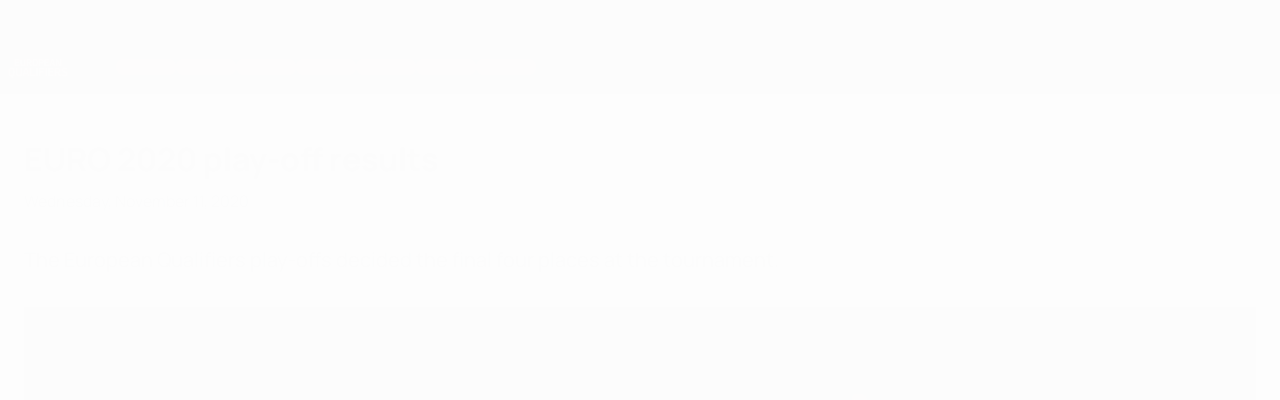

--- FILE ---
content_type: image/svg+xml
request_url: https://img.uefa.com/imgml/uefacom/eq/logo_small.svg
body_size: 1512
content:
<?xml version="1.0" encoding="utf-8"?>
<!-- Generator: Adobe Illustrator 19.2.1, SVG Export Plug-In . SVG Version: 6.00 Build 0)  -->
<svg version="1.1" id="Layer_2" xmlns="http://www.w3.org/2000/svg" xmlns:xlink="http://www.w3.org/1999/xlink" x="0px" y="0px"
	 viewBox="0 0 750 264.7" style="enable-background:new 0 0 750 264.7;" xml:space="preserve">
<style type="text/css">
	.st0{fill:#FFFFFF;}
</style>
<path id="WORDMARK_LIGHT_BACKGROUND_1_" class="st0" d="M154.9,149.2c0,8.1,0,70.7,0,70.7s-6.7,5-18.4,5c-13.6,0-18.2-5.5-18.2-15.5
	v-70.8c0,0-19.5,0.9-19.5,10.6c0,3.3,0,61.6,0,61.6c0,16.1,9.1,31.1,37.6,31.1c28.7,0,37.8-9.5,37.8-9.5v-94
	C174.3,138.4,154.9,139.4,154.9,149.2z M206.9,152.8c-4.6,15.7-25.3,86.7-25.3,86.7h20.1c0,0,16.5-66.1,18.7-75.2
	c1.6-7,6.4-7.5,6.4-7.5l10.7,42.7h-21.9l-4.3,17.2h30.5l5.7,22.9h20.1L237.9,137C237.9,137,211.4,137.1,206.9,152.8z M45,135.9
	c-28.1,0-38.8,7.8-38.8,53.1c0,42,9.3,51.7,33,52.9L44,253c4.8,10.6,23.2,6.5,23.2,6.5l-7.9-18.6l0,0c17.5-3.3,24.5-15.4,24.5-52
	C83.9,143.7,73,135.9,45,135.9z M45,224.9c-14.7,0-19.4-7.4-19.4-35.9s4.7-36,19.4-36s19.4,7.5,19.4,36
	C64.5,217.5,59.7,224.9,45,224.9z M721.7,183.3c-5.8-2.6-22.4-10-24.2-10.8c-6-2.6-7.4-7.8-5.5-12.3c1.6-3.7,5.8-5.7,12.5-5.7
	c7.2,0,16.1,2.4,21.4,2.9c6.4,0.6,14.2-13.2,14.2-13.2s-15.3-7.9-35.2-7.9c-18.6,0-30.5,7.8-33.6,22.1c-2.9,13.4,5.2,26.3,20.8,32.7
	c3.7,1.6,18.6,8,21.9,9.2c0.1,0.1,11.9,4.8,10.3,13.7c-1.3,7-7.5,10.4-18.6,10.6c-8.3,0.1-19.8-4-24.8-4.2
	c-8.1-0.3-14.4,12.1-14.4,12.1s16,10.2,39.6,10.2c23.1,0,37.8-10.7,39.2-28.6C746.5,197.3,739.4,191.3,721.7,183.3z M636.2,200.7
	c15.3-5.1,21.5-17.8,21.5-30c0-15.7-10.2-32.4-37.2-32.4h-37.1v101.2h19.5v-36.4h12.3l20.8,30.2c0,0,3.7,6.3,11.8,6.3
	c3.9,0,15.5,0,15.5,0L636.2,200.7L636.2,200.7L636.2,200.7z M620.5,185.9h-17.6v-30.3h17.6c12.9,0,17.5,5.6,17.6,15.1
	C638,180.2,633.3,185.9,620.5,185.9z M351.4,239.5h19.5V138.4h-19.5V239.5z M468.6,239.5h19.5V138.4h-19.5V239.5z M562.9,155.6
	c6.6,0,9.3-17.2,9.3-17.2H502v101.2h60.9c6.6,0,9.3-17.2,9.3-17.2h-50.7V196h33.3c6.6,0,9.4-17.2,9.4-17.2h-42.7v-23.3L562.9,155.6
	L562.9,155.6z M292.1,138.4h-19.5v101.2h60.8c6.6,0,9.4-17.2,9.4-17.2H292v-84H292.1z M386.9,239.5h19.5V196h33.3
	c6.6,0,9.4-17.2,9.4-17.2h-42.7v-23.3h41.3c6.6,0,9.4-17.2,9.4-17.2h-70.2L386.9,239.5L386.9,239.5z M186.3,115
	c24.1,0,31.9-8,31.9-8V27.7c0,0-16.4,0.9-16.4,9.1c0,6.8,0,59.7,0,59.7s-5.6,4.2-15.5,4.2c-11.5,0-15.3-4.6-15.3-13V27.9
	c0,0-16.5,0.7-16.5,8.9c0,2.8,0,52,0,52C154.5,102.4,162.2,115,186.3,115z M566.1,26.6c0,0-22.4,0.1-26.2,13.4
	c-3.8,13.3-21.4,73.1-21.4,73.1h17c0,0,14-55.7,15.8-63.5c1.4-5.9,5.4-6.3,5.4-6.3l9,36.1h-18.4l-3.6,14.5h25.8l4.9,19.3H591
	L566.1,26.6z M250,82.4h10.4l17.6,25.5c0,0,3.1,5.3,10,5.3c3.3,0,13.1,0,13.1,0l-22.8-32.8h-0.1c12.9-4.3,18.1-15,18.1-25.3
	c0-13.3-8.6-27.3-31.4-27.3h-31.3v85.4H250V82.4z M250,42.3h14.8c10.9,0,14.8,4.8,14.9,12.8c-0.1,8-4,12.8-14.9,12.8H250L250,42.3
	L250,42.3z M144.8,98.6H102V76.4h28.1c5.6,0,8-14.5,8-14.5H102V42.2h34.9c5.6,0,8-14.5,8-14.5H85.6v85.4h51.3
	C142.5,113.1,144.8,98.6,144.8,98.6z M513.8,98.6H471V76.4h28c5.6,0,7.9-14.5,7.9-14.5h-36V42.2h34.9c5.6,0,7.9-14.5,7.9-14.5h-59.3
	v85.4h51.3C511.5,113.1,513.8,98.6,513.8,98.6z M649.6,94.5c0,0-18.5-45.4-24.8-57.7c-2.7-5.3-7.5-9.1-12.4-9.1h-13.1v85.4h16.3
	V52.5c0,0,13.6,39.7,19.1,51c3.4,6.9,9.1,9.7,14.1,9.7H666V27.8h-16.4V94.5z M339.1,25.6c-23.7,0-32.8,6.6-32.8,44.8
	s9.1,44.7,32.8,44.7c23.7,0,32.8-6.6,32.8-44.7C371.9,32.2,362.8,25.6,339.1,25.6z M339.1,100.8c-12.4,0-16.3-6.3-16.3-30.4
	c0-24.1,3.9-30.4,16.3-30.4c12.5,0,16.4,6.2,16.4,30.4C355.5,94.5,351.5,100.8,339.1,100.8z M401,82.4h14.9
	c22.8,0,31.3-14,31.3-27.3l0,0c0-13.3-8.5-27.3-31.3-27.3h-31.4v85.4H401V82.4z M401,42.3h14.9c10.9,0,14.8,4.7,14.9,12.7
	c-0.1,8-4,12.7-14.9,12.7H401V42.3z"/>
</svg>
